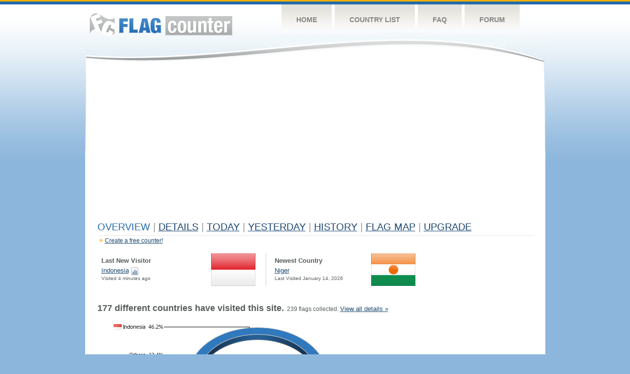

--- FILE ---
content_type: text/html; charset=utf-8
request_url: https://www.google.com/recaptcha/api2/aframe
body_size: 265
content:
<!DOCTYPE HTML><html><head><meta http-equiv="content-type" content="text/html; charset=UTF-8"></head><body><script nonce="iGyYGKeVi5zactCBMrqscQ">/** Anti-fraud and anti-abuse applications only. See google.com/recaptcha */ try{var clients={'sodar':'https://pagead2.googlesyndication.com/pagead/sodar?'};window.addEventListener("message",function(a){try{if(a.source===window.parent){var b=JSON.parse(a.data);var c=clients[b['id']];if(c){var d=document.createElement('img');d.src=c+b['params']+'&rc='+(localStorage.getItem("rc::a")?sessionStorage.getItem("rc::b"):"");window.document.body.appendChild(d);sessionStorage.setItem("rc::e",parseInt(sessionStorage.getItem("rc::e")||0)+1);localStorage.setItem("rc::h",'1768746258226');}}}catch(b){}});window.parent.postMessage("_grecaptcha_ready", "*");}catch(b){}</script></body></html>